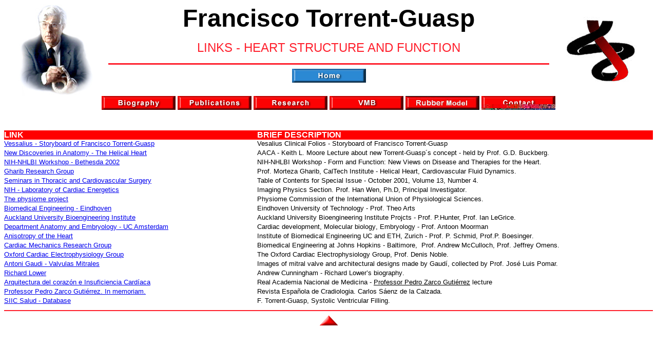

--- FILE ---
content_type: text/html
request_url: http://torrent-guasp.com/PAGES/Links.htm
body_size: 4257
content:
<html>

<head>
<meta http-equiv="Content-Language" content="en-gb">
<meta name="GENERATOR" content="Microsoft FrontPage 5.0">
<meta name="ProgId" content="FrontPage.Editor.Document">
<meta http-equiv="Content-Type" content="text/html; charset=utf-8">
<title>Links</title>
</head>

<body>

<p align="center"><b><font face="Arial" size="1"><a name="PAGE TOP"></a></font></b>
</p>

<table border="1" cellpadding="0" cellspacing="0" style="border-collapse: collapse; border-width: 0" bordercolor="#111111" width="100%" id="AutoNumber2">
  <tr>
    <td width="16%" style="border-style: none; border-width: medium" rowspan="2">
    <p align="center">
    <img border="0" src="../IMAGES/Dr-Torrent-Guasp.jpg" width="147" height="179"></td>
    <td width="68%" style="border-style: none; border-width: medium">
    <p align="center"><b><font face="Arial" size="7">Francisco Torrent-Guasp</font></b></p>
    <p align="center"><font face="Arial" size="5" color="#FF1F2C">LINKS - HEART 
    STRUCTURE AND FUNCTION</font></p>
    <hr color="#FF1F2C" size="3"></td>
    <td width="16%" style="border-style: none; border-width: medium" rowspan="2">
    <p align="center">
    <img border="0" src="../IMAGES/Animated-logo.gif" width="150" height="131"></td>
  </tr>
  <tr>
    <td width="68%" style="border-style: none; border-width: medium">
    <p align="center">
    <a title="Return to HOMEPAGE" target="_self" href="../Index.htm">
    <img border="0" src="../IMAGES/Button-HOME-BLUE.jpg" width="144" height="27"></a><hr color="#FFFFFF" align="right" width="41%" size="1"></td>
  </tr>
  <tr>
    <td width="100%" style="border-style: none; border-width: medium" colspan="3">
    <p align="center">
    <a title="Francisco Torrent-Guasp´s biography" target="_self" href="Biography.htm">
    <img border="0" src="../IMAGES/Button-BIOGRAPHY.jpg" width="144" height="27"></a> <a href="Publications.htm" target="_self">
    <img border="0" src="../IMAGES/Button-PUBLICATIONS.jpg" width="144" height="27"></a>
    <a title="Francisco Torrent-Guasp´s new research activities" target="_self" href="Research.htm">
    <img border="0" src="../IMAGES/Button-RESEARCH.jpg" width="144" height="27"></a>
    <a title="VENTRICULAR MYOCARDIAL BAND" target="_self" href="Ventricular%20myocardial%20band.htm">
    <img border="0" src="../IMAGES/Button-VMB.jpg" width="144" height="27"></a>
    <a title="VMB Elastic Model" target="_self" href="Modelo-Elastico.htm">
    <img border="0" src="../IMAGES/Modelo-Elastico.jpg" width="144" height="27"></a>
    <a title="Francisco Torrent-Guasp - contact details" target="_self" href="Contact.htm">
    <img border="0" src="../IMAGES/Button-CONTACT.jpg" width="144" height="27"></a><br>
&nbsp;</td>
  </tr>
  </table>

<table border="1" cellpadding="0" cellspacing="0" style="border-collapse: collapse; border-width: 0" bordercolor="#111111" width="100%" id="AutoNumber1">
  <tr>
    <td width="100%" style="border-style: none; border-width: medium">
    <hr noshade color="#FFFFFF"></td>
  </tr>
  <tr>
    <td width="100%" style="border-style: none; border-width: medium">
    <div align="center">
      <center>
      <table border="0" cellpadding="0" cellspacing="0" style="border-collapse: collapse" bordercolor="#111111" width="100%" id="AutoNumber3">
        <tr>
          <td width="39%" bgcolor="#FF0000">
          <p align="left"><b><font face="Arial" color="#FFFFFF">LINK</font></b></td>
          <td width="61%" bgcolor="#FF0000"><b>
          <font face="Arial" color="#FFFFFF">BRIEF DESCRIPTION</font></b></td>
        </tr>
        <tr>
          <td width="27%">
          <p style="margin-top: 0; margin-bottom: 3" align="justify"><font face="Arial" size="2"><span lang="EN-US">
          <a href="http://oes.mans.eun.eg/Courses/med/surgery/graphics/cf_storyboards/torrent-guasp/cfsb_torrent1.asp.htm" target="_blank" onclick="window.event.cancelBubble=true;">
          Vessalius - Storyboard of Francisco Torrent-Guasp</a></span></font></td>
          <td width="73%">
          <p style="margin-top: 0; margin-bottom: 3" align="justify"><font face="Arial" size="2">Vesalius Clinical Folios - 
          Storyboard of Francisco Torrent-Guasp</font></td>
        </tr>
        <tr>
          <td width="27%">
          <p style="margin-top: 0; margin-bottom: 3" align="justify"><font face="Arial" size="2">
          <a target="_blank" href="http://www.clinicalanatomy.org/news.html">New 
          Discoveries in Anatomy - The Helical Heart</a></font></td>
          <td width="73%">
          <p style="margin-top: 0; margin-bottom: 3" align="justify"><font face="Arial" size="2">AACA - <span lang="en-us">
          Keith L. Moore</span> <span lang="en-us">Lecture</span> about new 
          Torrent-Guasp´s concept - held by Prof. G.D. Buckberg.</font></td>
        </tr>
        <tr>
          <td width="27%">
          <p style="margin-top: 0; margin-bottom: 3" align="justify"><font face="Arial" size="2"><span lang="EN-US">
          <a target="_blank" onclick="window.event.cancelBubble=true;" href="http://www.nhlbi.nih.gov/meetings/formf/index.htm#participants">
          NIH-NHLBI Workshop - Bethesda 2002</a></span></font></td>
          <td width="73%">
          <p style="margin-top: 0; margin-bottom: 3" align="justify"><font face="Arial" size="2"><span lang="EN-US">
          NIH-NHLBI Workshop </span>- <span lang="EN-US">Form and Function: New 
          Views on Disease and Therapies for the Heart</span>.</font></td>
        </tr>
        <tr>
          <td width="27%">
          <p style="margin-top: 0; margin-bottom: 3" align="justify"><font face="Arial" size="2"><span lang="EN-US">
          <a target="_blank" onclick="window.event.cancelBubble=true;" href="http://www.gharib.caltech.edu/cgi-bin/page.cgi?main_content=welcome&left_content=research_groups&title=Gharib+Home&page=home">
          Gharib Research Group</a></span></font></td>
          <td width="73%">
          <p style="margin-top: 0; margin-bottom: 3" align="justify"><font face="Arial" size="2"><span lang="EN-US">Prof. 
          Morteza Gharib, CalTech Institute</span> - Helical Heart, 
          Cardiovascular Fluid Dynamics.</font></td>
        </tr>
        <tr>
          <td width="27%">
          <p style="margin-top: 0; margin-bottom: 3" align="justify"><font face="Arial" size="2">
          <a target="_blank" href="http://www2.us.elsevierhealth.com/scripts/om.dll/serve?action=searchDB&searchDBfor=iss&id=jstcs0101304&target=">
          Seminars in Thoracic and Cardiovascular Surgery</a></font></td>
          <td width="73%">
          <p style="margin-top: 0; margin-bottom: 3" align="justify"><font face="Arial" size="2"><span lang="en-us">Table 
          of Contents for</span> Special Issue - <span lang="en-us">October 200</span>1,<span lang="en-us"> 
          Volume 13</span>,<span lang="en-us"> Number 4</span>.</font></td>
        </tr>
        <tr>
          <td width="27%">
          <p style="margin-top: 0; margin-bottom: 3" align="justify"><font face="Arial" size="2"><span lang="EN-US">
          <a href="http://dir.nhlbi.nih.gov/labs/lce/Imaging-Physics/index.asp" target="_blank" onclick="window.event.cancelBubble=true;">
          NIH - Laboratory of Cardiac Energetics</a></span></font></td>
          <td width="73%">
          <p style="margin-top: 0; margin-bottom: 3" align="justify"><font face="Arial" size="2"><span lang="EN-US">Imaging 
          Physics Section. </span>Prof. <span lang="EN-US">Han Wen, Ph.D, 
          Principal Investigator</span>.</font></td>
        </tr>
        <tr>
          <td width="27%">
          <p style="margin-top: 0; margin-bottom: 3" align="justify"><font face="Arial" size="2"><span lang="EN-US">
          <a href="http://www.physiome.org/" target="_blank" onclick="window.event.cancelBubble=true;">
          The physiome project</a> </span></font></td>
          <td width="73%">
          <p style="margin-top: 0; margin-bottom: 3" align="justify">
          <font size="2" face="Arial"><span lang="EN-US">
          Physiome Commission of the International Union of Physiological 
          Sciences</span>.</font></td>
        </tr>
        <tr>
          <td width="27%">
          <p align="justify" style="margin-top: 0; margin-bottom: 3">
          <font face="Arial" size="2">
          <a target="_blank" href="http://www.mate.tue.nl/mate/showemp.php/579">
          <span lang="en-us">Biomedical Engineering</span><span lang="es"> - 
          Eindhoven</span></a></font></td>
          <td width="73%">
          <p align="justify" style="margin-top: 0; margin-bottom: 3">
          <font face="Arial" size="2">Eindhoven University of Technology<span lang="es"> 
          - Prof. Theo Arts</span></font></td>
        </tr>
        <tr>
          <td width="27%">
          <p style="margin-top: 0; margin-bottom: 3" align="justify"><font face="Arial" size="2"><span lang="EN-US">
          <a target="_blank" onclick="window.event.cancelBubble=true;" href="http://www.bioeng.auckland.ac.nz/projects/projects.php">
          Auckland University Bioengineering Institute</a></span></font></td>
          <td width="73%">
          <p style="margin-top: 0; margin-bottom: 3" align="justify"><font face="Arial" size="2"><span lang="EN-US">
          Auckland University Bioengineering Institute</span> Projcts - Prof. 
          P.Hunter, Prof. Ian LeGrice.</font></td>
        </tr>
        <tr>
          <td width="27%">
          <p align="justify" style="margin-top: 0; margin-bottom: 3">
          <font face="Arial" size="2">
          <a target="_blank" href="http://www.niwi.knaw.nl/en/oi/nod/onderzoeker/PRS1251973/toon">
          <span lang="en-us">Department Anatomy and Embryology </span>
          <span lang="es">- UC Amsterdam</span></a></font></td>
          <td width="73%">
          <p align="justify" style="margin-top: 0; margin-bottom: 3">
          <font face="Arial" size="2">Cardiac development<span lang="es">,</span> 
          Molecular biology<span lang="es">,</span> Embryology <span lang="es">- 
          Prof. Antoon Moorman</span></font></td>
        </tr>
        <tr>
          <td width="27%">
          <p style="margin-top: 0; margin-bottom: 3" align="justify"><font face="Arial" size="2"><span lang="EN-US">
          <a href="http://www.biomed.ee.ethz.ch/~schmid/heart/home.html" target="_blank" onclick="window.event.cancelBubble=true;">
          Anisotropy of the Heart</a></span></font></td>
          <td width="73%">
          <p style="margin-top: 0; margin-bottom: 3" align="justify"><font face="Arial" size="2"><span lang="EN-US">
          Institute of Biomed</span>ical<span lang="EN-US"> Engineering</span> 
          UC and<span lang="EN-US"> ETH, Zurich</span> - <span lang="EN-US">
          Prof. P. Schmid</span>, <span lang="EN-US">Prof.P. Boesinger</span>.</font></td>
        </tr>
        <tr>
          <td width="27%">
          <p style="margin-top: 0; margin-bottom: 3" align="justify"><font face="Arial" size="2"><span lang="EN-US">
          <a href="http://cmrg.ucsd.edu/" target="_blank" onclick="window.event.cancelBubble=true;">
          Cardiac Mechanics Research Group</a></span></font></td>
          <td width="73%">
          <p style="margin-top: 0; margin-bottom: 3" align="justify"><font face="Arial" size="2"><span lang="EN-US">
          Biomedical </span>E<span lang="EN-US">ngineering at Johns Hopkins - 
          Baltimore</span>,&nbsp; Prof. Andrew McCulloch, Prof. Jeffrey Omens.</font></td>
        </tr>
        <tr>
          <td width="27%">
          <p style="margin-top: 0; margin-bottom: 3" align="justify"><font face="Arial" size="2"><span lang="EN-US">
          <a href="http://noble.physiol.ox.ac.uk/" target="_blank" onclick="window.event.cancelBubble=true;">
          Oxford Cardiac Electrophysiology Group</a></span></font></td>
          <td width="73%">
          <p style="margin-top: 0; margin-bottom: 3" align="justify"><font face="Arial" size="2"><span lang="EN-US">The 
          Oxford Cardiac Electrophysiology Group</span>, Prof. Denis Noble.</font></td>
        </tr>
        <tr>
          <td width="27%">
          <p style="margin-top: 0; margin-bottom: 3" align="justify"><font face="Arial" size="2"><span lang="EN-US">
          <a href="http://www.caccv.org/galeria_gaudi.htm" target="_blank" onclick="window.event.cancelBubble=true;">
          Antoni Gaudi - Valvulas Mitrales</a></span></font></td>
          <td width="73%">
          <p style="margin-top: 0; margin-bottom: 3" align="justify"><font face="Arial"><span lang="EN-US"><font size="2">I</font></span><font size="2">mages 
          of mitral valve and architectural designs made by Gaudí, collected by 
          Prof. José Luis Pomar.</font></font></td>
        </tr>
        <tr>
          <td width="27%">
          <p style="margin-top: 0; margin-bottom: 3" align="justify"><font face="Arial" size="2"><span lang="EN-US">
          <a href="http://www.thoemmes.com/dictionaries/lower.htm" target="_blank" onclick="window.event.cancelBubble=true;">
          Richard Lower</a> </span></font></td>
          <td width="73%">
          <p style="margin-top: 0; margin-bottom: 3" align="justify"><font face="Arial" size="2"><span lang="EN-US">Andrew 
          Cunningham - Richard Lower’s biography</span>.</font></td>
        </tr>
        <tr>
          <td width="27%">
          <p style="margin-top: 0; margin-bottom: 3" align="justify"><font face="Arial" size="2">
          <a target="_blank" href="http://ranm.insde.es/sesiones/conf2003022502.htm">
          Arquitectura del corazón e Insuficiencia Cardíaca</a></font></td>
          <td width="73%">
          <p style="margin-top: 0; margin-bottom: 3" align="justify"><font face="Arial" size="2">Real Academia Nacional de 
          Medicina - <u><span lang="en-us">Professor Pedro Zarco Gutiérrez</span></u> 
          lecture</font></td>
        </tr>
        <tr>
          <td width="27%">
          <p style="margin-top: 0; margin-bottom: 3" align="justify"><font face="Arial" size="2">
          <a target="_blank" href="http://www.revespcardiol.org/cgi-bin/wdbcgi.exe/cardio/mrevista_cardio.fulltext?pident=13051607">
          <span lang="en-us">Profe</span>s<span lang="en-us">sor Pedro Zarco 
          Gutiérrez. In memoriam</span>.</a></font></td>
          <td width="73%">
          <p style="margin-top: 0; margin-bottom: 3" align="justify"><font face="Arial" size="2">Revista Española de 
          Cradiologia. Carlos Sáenz de la Calzada.</font></td>
        </tr>
        <tr>
          <td width="27%">
          <p style="margin-top: 0; margin-bottom: 3" align="justify"><font face="Arial" size="2">
          <p:colorscheme colors="#FFFFFF,#000000,#808080,#000000,#BBE0E3,#333399,#009999,#99CC00" />
          <a target="_blank" href="http://www.siicsalud.com/dato/dat038/04602040.htm">
          SIIC Salud - Database</a></font></td>
          <td width="73%">
          <p style="margin-top: 0; margin-bottom: 3" align="justify"><font face="Arial" size="2">F. Torrent-Guasp, Systolic 
          Ventricular Filling.</font></td>
        </tr>
      </table>
      </center>
    </div>
    </td>
  </tr>
  <tr>
    <td width="100%" style="border-style: none; border-width: medium">

<table border="1" cellpadding="0" cellspacing="0" style="border-collapse: collapse; border-width: 0" bordercolor="#111111" width="100%" id="AutoNumber1">
  <tr>
    <td width="100%" style="border-style: none; border-width: medium">
    <hr noshade color="#FF1F2C"></td>
  </tr>
  <tr>
    <td width="100%" style="border-style: none; border-width: medium">
    <p align="center"><a title="Go to the top of this page" href="#PAGE TOP">
    <img border="0" src="../IMAGES/Button-TOP.jpg" width="35" height="21"></a></td>
  </tr>
  <tr>
    <td width="100%" style="border-style: none; border-width: medium">&nbsp;</td>
  </tr>
</table>

    </td>
  </tr>
</table>

</body>

</html>